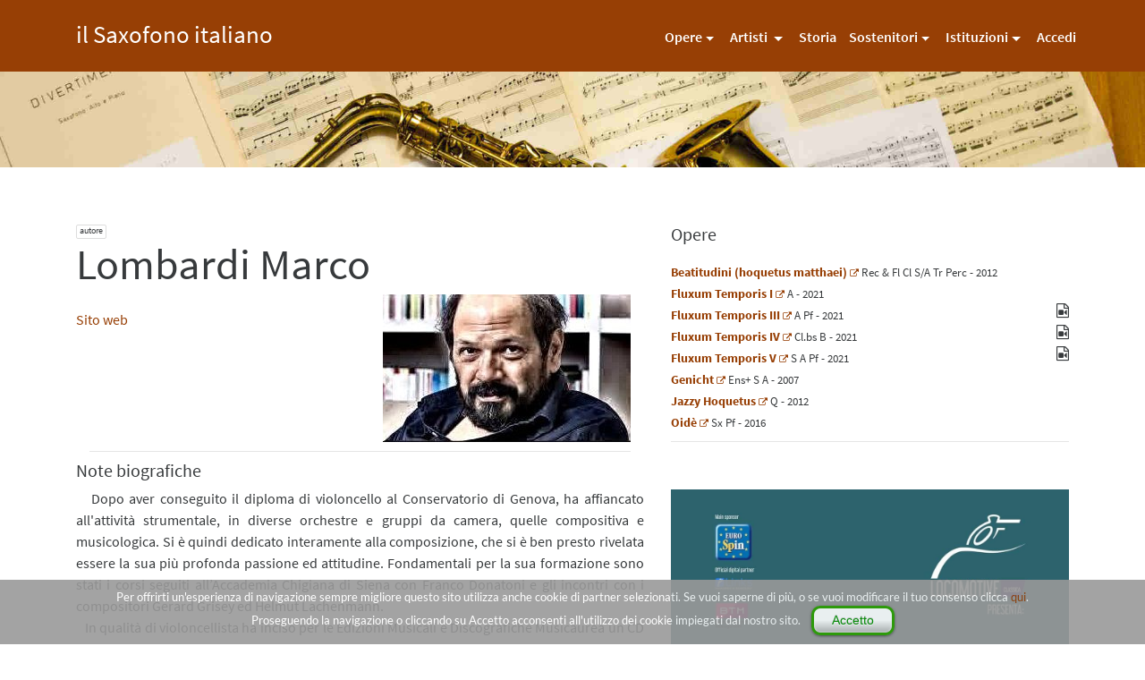

--- FILE ---
content_type: text/html; charset=UTF-8
request_url: https://www.ilsaxofonoitaliano.it/artisti/lombardi--marco/
body_size: 45401
content:
<html lang="it-IT">



<head>
        <meta name="keywords" content="sax, saxofono, sassofono">
        <meta name="description" content="Artisti - Lombardi Marco |  Enciclopedia del Saxofono Italiano - SaxIt">
		<meta name="robots" content="noodp, noydr, index, follow">
		<meta http-equiv="Cache-Control" content="no-cache, no-store, must-revalidate" />
		<meta http-equiv="Pragma" content="no-cache" />
		<meta http-equiv="Expires" content="0" />
        <title>Artisti - Lombardi Marco | Il Saxofono Italiano</title>
        <meta charset="utf-8">
        <meta name="viewport" content="width=device-width, user-scalable=no, initial-scale=1.0, minimum-scale=1.0, maximum-scale=1.0">
        <link href="/immagini/favicon/favicon_25.png" type="image/x-icon" rel="shortcut icon"/> 
		<link href="/immagini/favicon/favicon_25.png" type="image/x-icon" rel="icon"/>

		<link rel="apple-touch-icon-precomposed" sizes="512x512" href="/immagini/favicon/favicon_512v.png">
		<link rel="apple-touch-icon-precomposed" sizes="256x256" href="/immagini/favicon/favicon_256v.png">
		<link rel="apple-touch-icon-precomposed" sizes="144x144" href="/immagini/favicon/favicon_144v.png">
		<link rel="apple-touch-icon-precomposed" sizes="114x114" href="/immagini/favicon/favicon_114v.png">
		<link rel="apple-touch-icon-precomposed" sizes="72x72" href="/immagini/favicon/favicon_72v.png">
		<link rel="apple-touch-icon-precomposed" sizes="57x57" href="/immagini/favicon/favicon_57v.png">
 		<link rel="apple-touch-icon-precomposed" sizes="25x25" href="/immagini/favicon/favicon_25.png">

		<meta property="og:locale" content="it_IT"/>
		<meta property="og:type" content="encyclopedia"/>
		<meta property="og:title" content="Artisti - Lombardi Marco |  Il saxofono Italiano"/>
		<meta property="og:description" content="Artisti - Lombardi Marco |  Il saxofono italiano"/>
		<meta property="og:url" content="https://www.ilsaxofonoitaliano.it/"/>
		<meta property="og:site_name" content="Artisti - Lombardi Marco |  Il saxofono italiano"/>
		<!--meta property="fb:app_id" content="736220366484476"/-->
		<meta property="og:image" content="https://www.ilsaxofonoitaliano.it/immagini/saxit.jpg"/>
		<meta property="og:image:width" content="1280"/>
		<meta property="og:image:height" content="1280"/>
        <link href="https://www.ilsaxofonoitaliano.it/bootstrap/css/bootstrap.min.css" rel="stylesheet" type="text/css"> 
        <!--link href="cdnjs.cloudflare.com/ajax/libs/font-awesome/4.3.0/css/font-awesome.min.css" rel="stylesheet" type="text/css"-->
		<link href="https://www.ilsaxofonoitaliano.it/css/font-awesome-4.6.3/css/font-awesome.min.css" rel="stylesheet" type="text/css">
        <link rel="stylesheet" href="https://www.ilsaxofonoitaliano.it/css/saxit.css" type="text/css">
        <link rel="stylesheet" href="https://www.ilsaxofonoitaliano.it/css/saxofono.css" type="text/css">
        <link href="https://www.ilsaxofonoitaliano.it/css/plugins.css" rel="stylesheet" type="text/css">
		<link rel="stylesheet" href="https://www.ilsaxofonoitaliano.it/js/jquery-ui-1.11.4/themes/smoothness/jquery-ui.css" type="text/css">

		<!--Dialog-->
		<!--link rel="stylesheet" href="//code.jquery.com/ui/1.13.2/themes/base/jquery-ui.css"-->
  		<link rel="stylesheet" href="/resources/demos/style.css">

		<script src="https://www.ilsaxofonoitaliano.it/js/jquery-ui-1.11.4/external/jquery/jquery.min.js" type="text/javascript"></script>
		<script src="https://www.ilsaxofonoitaliano.it/js/jquery-ui-1.11.4/jquery-ui.min.js" type="text/javascript"></script>
		<script src="https://www.ilsaxofonoitaliano.it/js/jquery_cookie/jquery.cookie.js" type="text/javascript"></script>
		
		<script type="text/javascript" src="https://maps.google.com/maps/api/js?key=AIzaSyDal85Lb30XxqNcszYHcUQW9dgtAdD_SXI"></script>
		<!-- NUOVO AIzaSyDal85Lb30XxqNcszYHcUQW9dgtAdD_SXI VECCHIO  AIzaSyAEUMEawzXNrluxdVcd_JpSousXuhVxFwg-->
		<script type="text/javascript" src="https://www.ilsaxofonoitaliano.it/plugin/gmaps/gmaps.js"></script>

		

		
<script src="https://www.ilsaxofonoitaliano.it/plugin/cookielaw/cookielaw_sax.js" type="text/javascript"></script>
<!-- Google tag (gtag.js) -->
<script async src="https://www.googletagmanager.com/gtag/js?id=G-GG4J7F7QSW"></script>
<script>
  window.dataLayer = window.dataLayer || [];
  function gtag(){dataLayer.push(arguments);}
  gtag('js', new Date());

  gtag('config', 'G-GG4J7F7QSW');
</script>


<script type="text/javascript">
    $(document).ready(function(){
      GMaps.geolocate({
        success: function(position){ //quello che fa se l'utente autorizza la geolocalizzaizone
			var geocoder = new google.maps.Geocoder();
			var location = new google.maps.LatLng(position.coords.latitude,position.coords.longitude);
			geocoder.geocode({ 'latLng': location  }, function(results, status) {
			    if (status == google.maps.GeocoderStatus.OK && getCookie("position")==null) {
			    	if( /Android|webOS|iPhone|iPad|iPod|BlackBerry|IEMobile|Opera Mini/i.test(navigator.userAgent) ) {
			    		setPosition(results[0].address_components[4].long_name);
						}
						else{
							setPosition(results[0].address_components[5].long_name);
						}
						window.location.reload()
			    	//console.log(results);
			    	
			    }
			});
        },
        error: function(error){ //quello che fa se l'utente non autorizza la localizzazione
        	if(getCookie("position")==null){
        			alert("Per un'esperienza migliore ti consigliamo di abilitare il gps del dispositivo");
        	}
        	setCookie('position', '', '-1' , '/');
	    },
        not_supported: function(){
          alert("Il tuo browser non supporta la geolocalizzazione");
        },
        always: function(){
        	console.log(getCookie("position"));
        		//location.reload(true);
			         
          }
      });
    });

  </script>
 
 
 
  <script>

		function setPosition(Pvalue) {
			var d = new Date();
			d.setTime(d.getTime() + (365*24*60*60*1000));
			var expires = "expires="+ d.toUTCString();
			document.cookie ="position=" + Pvalue + "; " + expires + "; " + "path=/";
		}
		
		//function checkPosition() {
		//	var username=getCookie("");
		//	if (username!="") {
		//		//$('#star').removeClass('fa-star-o');
		//		//$('#star').addClass('fa-star');
		//	} 
		//}

		//checkPosition(); 

		//function getPosition() {
		//	var name = "position=";
		//	var ca = document.cookie.split(';');
		//	for(var i = 0; i <ca.length; i++) {
		//		var c = ca[i];
		//		while (c.charAt(0)==' ') {
		//			c = c.substring(1);
		//		}
		//		if (c.indexOf(name) == 0) {
		//			//alert(c.substring(name.length,c.length));
		//			//return c.substring(name.length,c.length);
		//		}
		//	}
		//	return "";
		//}
 
	 	//getPosition(position);

	//$(function() { //RIMUOVE LA CLASSE DESIDEARATA QUANDO VIENE FATTO IL CLICK
	//  $('#star').click(function() {
	//	var wasPlay = $(this).hasClass('fa-star-o');
	//	$(this).removeClass('fa-star-o fa-star');
	//	var klass = wasPlay ? 'fa-star' : 'fa-star-o';
	//	$(this).addClass(klass);
	//	if(klass=='fa-star') { 
	//	//displayMessage("Opera aggiunta ai preferiti."); 
	//	setCookie('', 'set', '365' , '/'); } else{ 
	//	//displayMessage("Opera eliminata dai preferiti."); 
	//	setCookie('', '', '-1' , '/');	}  
	//  });
	//});
</script>



	<script type="text/javascript">

	//ajax
	var xmlhttp;
	var url="https://www.ilsaxofonoitaliano.it/inc/ajax.php";		

	function send(){
		
		xmlhttp=GetXmlHttpObject();
		if (xmlhttp==null){
			alert ("Browser does not support HTTP Request");
			return;
		}
		var del_elem = ['<','>']
		var c1 = $('#commento').val().replace(del_elem, '');		
		var v1 = $('#verify_contact').val();
		var no1 = $('#nome').val();
		var co1 = $('#cognome').val();
		var e1 = $('#email').val(); 
		document.getElementById('contactform').reset();
		

		var params = "?e2="+e1+"&c2="+c1+"&v2="+v1+"&no2="+no1+"&co2="+co1;
		
		
		xmlhttp.onreadystatechange= function () {
			if (xmlhttp.readyState==4){
				document.getElementById('risultatocontact').innerHTML=xmlhttp.responseText;
			}
		 }
		xmlhttp.open("GET",url+params,true);
		xmlhttp.send(null);	
	}


	function GetXmlHttpObject(){
		if (window.XMLHttpRequest){
		// code for IE7+, Firefox, Chrome, Opera, Safari
		return new XMLHttpRequest();
		}
		if (window.ActiveXObject){
		// code for IE6, IE5
		return new ActiveXObject("Microsoft.XMLHTTP");
		}
		return null;
	}
	
	</script>

<script type="text/javascript">
function validateEmail(email) {
  var re = /^(([^<>()[\]\\.,;:\s@\"]+(\.[^<>()[\]\\.,;:\s@\"]+)*)|(\".+\"))@((\[[0-9]{1,3}\.[0-9]{1,3}\.[0-9]{1,3}\.[0-9]{1,3}\])|(([a-zA-Z\-0-9]+\.)+[a-zA-Z]{2,}))$/;
  return re.test(email);
}

function go(value){
		$("#demo").css('display', 'none');
		if(value=='login-form'){
		$("#campo-obbligatorio-recover,#campo-obbligatorio").html("");
		$("#login-form").css('display', 'block');
		$("#register-form,#forgot-password-form").css('display', 'none');
		$("#login-form-link").addClass("active");
		$("#register-form-link").removeClass("active");
	}else if(value=='register-form'){
		$("#campo-obbligatorio-recover,#campo-obbligatorio").html("");
		$("#register-form").css('display', 'block');
		$("#login-form,#forgot-password-form").css('display', 'none');
		$("#register-form-link").addClass("active");
		$("#login-form-link").removeClass("active");
	}
	else if(value=='forgot-password-form'){
		$("#forgot-password-form").css('display', 'block');
		$("#login-form,#register-form").css('display', 'none');
		$("#login-form-link,#register-form-link").removeClass("active");
	}else if(value=='register-submit'){

		if( $("#cognome").val()=="" || $("#nome").val()=="" || $("#email").val()=="" || $("#password-reg").val()=="" || $("#confirm-password").val()==""){
			//aggiungere allert campo richiesto
			$("#campo-obbligatorio").html("E' necessario compilare tutti i campi!");
		}
		else if(!validateEmail($("#email").val())) {
            $("#campo-obbligatorio").html("L'indirizzo mail non è conforme!");
        }
		else if($('#comune').val()=='0') {
            $("#campo-obbligatorio").html("E' necessario selezionare una città!");
        }
		else if($("#password-reg").val()!=$("#confirm-password").val()){
			$("#campo-obbligatorio").html("La password non coincide con la password di conferma!");
		}
		else if($("#password-reg").val().length <="5"){
			$("#campo-obbligatorio").html("La password deve avere almeno sei caratteri e numeri!");
		}
		else
		{
			$("#demo").css('display', 'block');
			$("#login-form").css('display', 'none');
			//registrazione utente
			$.ajax({
				type: "POST",
				url: "../registration.php",
				data: "nome=" + $("#nome").val() + "&cognome=" + $("#cognome").val() + "&comune=" + $("#comune").val() + "&email=" + $("#email").val() + "&password-reg=" + $("#password-reg").val() + "&confirm-password=" + $("#confirm-password").val() + "&register-submit=" + $("#register-submit").val() ,
				dataType: "html",
				success: function(msg)
				{
					$("#risultato").html(msg);
				},
				error: function()
				{
					alert("Chiamata fallita, si prega di riprovare...");
				}
			})
			$("#nome,#cognome,#email,#password-reg,#confirm-password").val('');
			$("#comune").val('0');
			$("#campo-obbligatorio").html("");
		}
	}
	else if(value=='reset-password'){
		
		if( $("#email-recover").val()==""){
			//aggiungere allert campo richiesto
			$("#campo-obbligatorio-recover").html("Compilare il form in tutti i campi");
		}
		else
		{
		$("#demo").css('display', 'block');
		$("#login-form,#register-form,#forgot-password-form").css('display', 'none');
		//recupero password
				$.ajax({
				type: "POST",
				url: "registration.php",
				data: "email-recover=" + $("#email-recover").val() + "&reset-password=" + $("#reset-password").val() ,
				dataType: "html",
				success: function(msg)
				{
					$("#risultato").html(msg);
				},
				error: function()
				{
					alert("Chiamata fallita, si prega di riprovare...");
				}
			})
			$("#email-recover").val('');
			$("#campo-obbligatorio-recover").html("");
		}
	}
}
</script>



	<script type="text/javascript">
	$(document).ready(function(){

		//Check to see if the window is top if not then display button
		$(window).scroll(function(){	
				$('.scrollToTop').fadeIn();
		});

		//Click event to scroll to top
		$('.scrollToTop').click(function(){
			$('html, body').animate({scrollTop : 0},800);
			return false;
		});
	});


	</script>
	
		<script type="text/javascript" src="https://www.ilsaxofonoitaliano.it/plugin/soundmanager2/script/soundmanager2.js"></script>
		<script type="text/javascript" src="https://www.ilsaxofonoitaliano.it/plugin/soundmanager2/demo/bar-ui/script/bar-ui.js"></script>
		<link rel="stylesheet" href="https://www.ilsaxofonoitaliano.it/plugin/soundmanager2/demo/bar-ui/css/bar-ui.css"  type="text/css" />
		<script type="text/javascript" src="https://www.ilsaxofonoitaliano.it/plugin/soundmanager2/demo/bar-ui/script/demo.js"></script>
		<!--link rel="stylesheet" href="https://www.ilsaxofonoitaliano.it/plugin/soundmanager2/demo/bar-ui/css/demo.css" /-->

    </head><body>

		<header id="header-2" class="soft-scroll header-2">
            
            <nav class="main-nav navbar navbar-default navbar-fixed-top">

                <div class="container">
                    <!-- Brand and toggle get grouped for better mobile display -->
                    <div class="navbar-header">
                        <button type="button" class="navbar-toggle collapsed" data-toggle="collapse" data-target="#navbar-collapse">
                            <span class="sr-only">Toggle navigation</span>
                            <span class="icon-bar"></span>
                            <span class="icon-bar"></span>
                            <span class="icon-bar"></span>
                        </button>
                        <a href="https://www.ilsaxofonoitaliano.it/" class="navbar-brand">il Saxofono italiano</a>
                        <!--- logo con immagine - 
 <a href="#">
                            <img src="images/brand/pgblocks-logo-nostrap.png" class="brand-img img-responsive">
                        </a>
-->                         
                    </div>
                    <!-- Collect the nav links, forms, and other content for toggling -->
					
                    <div class="collapse navbar-collapse" id="navbar-collapse">
                        <ul class="nav navbar-nav navbar-right">
                            <li class="nav-item dropdown">
                                <a class="dropdown-toggle" data-toggle="dropdown" data-hover="dropdown" data-delay="0" data-close-others="false" >Opere</a>
								<ul class="dropdown-menu">
									<li>
                                        <a href="https://www.ilsaxofonoitaliano.it/opere/cerca/" class="nav-item " >Cerca</a>
                                    </li>
                                    <!--li>
                                        <a href="https://www.ilsaxofonoitaliano.it/opere/list/">Lista</a>
                                    </li-->
                                                                    </ul> 
                            </li>
							                          
							<li class="nav-item dropdown">
                                <a class="dropdown-toggle" data-toggle="dropdown" data-hover="dropdown" data-delay="0" data-close-others="false" >Artisti </a>
                                <ul class="dropdown-menu">
                                    <li >
                                        <a href="https://www.ilsaxofonoitaliano.it/artisti/autori/">Autori</a>
                                    </li>
									<li>
                                        <a href="https://www.ilsaxofonoitaliano.it/artisti/didatti/">Didatti</a>
                                    </li>
                                    <li>
                                        <a href="https://www.ilsaxofonoitaliano.it/artisti/interpreti/">Interpreti</a>
                                    </li>                                    
                                    <li>
                                        <a href="https://www.ilsaxofonoitaliano.it/artisti/gruppi-musicali/">Gruppi</a>
                                    </li>
                                </ul>                                 
                            </li>
							 
							<li class="nav-item ">
                                <a href="https://www.ilsaxofonoitaliano.it/storia/">Storia</a>
                            </li>
							<li class="nav-item dropdown">
                                <a class="dropdown-toggle" data-toggle="dropdown" data-hover="dropdown" data-delay="0" data-close-others="false" >Sostenitori</a>
                                <ul class="dropdown-menu">
									<li class="nav-item dropdown">
										<a href="https://www.ilsaxofonoitaliano.it/riparatori/">Riparatori</a>
									</li>
									<li class="nav-item dropdown">
										<a href="https://www.ilsaxofonoitaliano.it/negozianti/">Negozianti</a>
									</li>
									<li class="nav-item dropdown">
										<a href="https://www.ilsaxofonoitaliano.it/case-costruttrici/">Case costruttrici</a>
									</li>
								</ul>
							</li>
                            <!-- li class="nav-item dropdown">
                                <a class="dropdown-toggle" data-toggle="dropdown" data-hover="dropdown" data-delay="0" data-close-others="false">Concorsi</a>
                                <ul class="dropdown-menu">
                                	<li class="nav-item dropdown">
                                		<a class="dropdown-toggle" data-toggle="dropdown" data-hover="dropdown" data-delay="0" data-close-others="false">Festival del mediterraneo</a>
                                		<ul class="dropdown-menu">
                                		<li><a href="https://www.ilsaxofonoitaliano.it/contatti/">Partecipanti</a></li>
	                                    <li ><a href="https://www.ilsaxofonoitaliano.it/iscriviti/">Iscriviti</a></li>
										<li><a href="https://www.ilsaxofonoitaliano.it/associazione/">Produzioni</a></li>
                                		</ul>
                                	</li>
                                </ul>
                            </li-->
                            <li class="nav-item dropdown">
                                <a class="dropdown-toggle" data-toggle="dropdown" data-hover="dropdown" data-delay="0" data-close-others="false">Istituzioni</a>
                                <ul class="dropdown-menu">
                                    <li class="nav-item dropdown">
                                        <a href="https://www.ilsaxofonoitaliano.it/conservatori/">Conservatori</a>
                                    </li>
                                    <li class="nav-item dropdown">
                                        <a class="dropdown-toggle" data-toggle="dropdown" data-hover="dropdown" data-delay="0" data-close-others="false">Associazione</a>
                                        <ul class="dropdown-menu">
                                            <li ><a href="https://www.ilsaxofonoitaliano.it/iscriviti/">Iscriviti</a></li>
                                            <li><a href="https://www.ilsaxofonoitaliano.it/statuto/">Statuto</a></li>
                                            <li><a href="https://www.ilsaxofonoitaliano.it/contatti/">Contatti</a></li>                                    
                                            <li><a href="https://www.ilsaxofonoitaliano.it/partner/">Partner</a></li>
                                        </ul>
                                    </li>                                
                                </ul>  
                            </li>
														<li class="nav-item">
                            <a href="https://www.ilsaxofonoitaliano.it/login.php">Accedi</a>
							</li>
							                        </ul>
                    </div>
					
                    <!-- /.navbar-collapse -->
                </div>
                <!-- /.container-fluid -->

            </nav>
                    </header>

<img src="https://www.ilsaxofonoitaliano.it/immagini/saxit-header.jpg" class="img-fluid img-head" />
        <div class="p-y-1 section">
            <div class="container">
                <div class="row">
								
				
                    <div class="col-md-7">
                        <div class="row">
                            <div class="col-md-12">
                            							<script>
							//titoli
							$(document).ready(function(){
								$("#editlive").click(function(){
									$("#contentlive").html("<textarea id='mce' style='width: 100%; height:auto'>"+$("#contentlive").html()+"</textarea>");
									$('#savelive').css('display', 'block');
									$('#editlive').css('display', 'none');
									tinymce.init({
										selector: "textarea",
										language: 'it',
										setup: function (editor) {
											editor.on('change', function () {
												editor.save();
											});
										}			
									});
								});
								
								$("#savelive").click(function(){
									$("#contentlive").html(tinymce.get("mce").getContent());
									$('#savelive').css('display', 'none');
									$('#editlive').css('display', 'block');
									$.ajax({
									type: "POST",
									url: "../../inc/ajax.php",
									data:'savelive='+$('#savelive').val()+'&content='+$("#contentlive").html().replace('&',';amp;')+'&w='+$('#w').val()+'&d=lombardi--marco&c=biografia',
									success: function(data){
										$("#contentlive").html(tinymce.get("mce").getContent());
										//$("#error").html(data);
									}
									});	
								});
							});
							</script>
														<script>
							//titoli
							$(document).ready(function(){
								$("#editlive2").click(function(){
									$("#contentlive2").html("<textarea id='mce2' style='width: 100%; height:auto'>"+$("#contentlive2").html()+"</textarea>");
									$('#savelive2').css('display', 'block');
									$('#editlive2').css('display', 'none');
									tinymce.init({
										selector: "textarea",
										language: 'it',
										setup: function (editor) {
											editor.on('change', function () {
												editor.save();
											});
										}			
									});
								});
								
								$("#savelive2").click(function(){
									$("#contentlive2").html(tinymce.get("mce2").getContent());
									$('#savelive2').css('display', 'none');
									$('#editlive2').css('display', 'block');
									$.ajax({
									type: "POST",
									url: "../../inc/ajax.php",
									data:'savelive='+$('#savelive2').val()+'&content='+$("#contentlive2").html().replace('&',';amp;')+'&w='+$('#w2').val()+'&d=lombardi--marco&c=commento',
									success: function(data){
										$("#contentlive2").html(tinymce.get("mce2").getContent());
									}
									});	
								});
							});
							</script>
							<span id="tag">autore</span><h1>Lombardi Marco<br>
                </h1>
                <div class="col-md-12">
                  <div class="row">
                    <div class="col-md-12">
                      <div class="row">
                        <div class="col-md-6">
							<div class="row">
							  <ol class="list-unstyled">
								
								
								
							  </ol>
						  <p style="text-align: left;"><!--b>Contatti:</b><br /--> <a href="https://marcolombardi.eu/" target="_blank" >Sito web</a><br /></p></div></div>
                        <div class="col-md-6"><div class="col-md-12" id="fotoautore">
                            <img src="https://cloudbirds.abakon.it/panel/members/inc/saxofono/upload/foto/Lombardi_Marco_R.jpg" class="img-responsive">
							
							<div class="fascia-wrapper-nera">
							<div class="fascia-nera">
							</div>
							</div>
							
                          </div>
                          <!--div style="float:right"></div--></div>
                      </div>
                      <hr><div class="row">
                        <div class="col-md-12">
                          <div class="row">
                            <h4>Note biografiche</h4>
                            <p><div id="contentlive"><div>
<p>&nbsp; &nbsp;Dopo aver conseguito il diploma di violoncello al Conservatorio di Genova, ha affiancato all'attivit&agrave; strumentale, in diverse orchestre e gruppi da camera, quelle compositiva e musicologica. Si &egrave; quindi dedicato interamente alla composizione, che si &egrave; ben presto rivelata essere la sua pi&ugrave; profonda passione ed attitudine. Fondamentali per la sua formazione sono stati i corsi seguiti all&rsquo;Accademia Chigiana di Siena con Franco Donatoni e gli incontri con i compositori Gerard Grisey ed Helmut Lachenmann.</p>
</div>
<p>&nbsp; &nbsp;In qualit&agrave; di violoncellista ha inciso per le Edizioni Musicali e Discografiche Musicaurea un CD contenente quattordici brani per violoncello solo di autori italiani della seconda met&agrave; del XVII secolo (G.B. Degli Antonii, D. Galli e D. Gabrielli). E' autore di versioni per violoncello solo di&nbsp;<em>Variations I-III&nbsp;</em>di John Cage e protagonista di&nbsp;<em>Delle Acque&nbsp;</em>una serie di performance con il violoncello solo unite a spettacoli di danza contemporanea nonch&eacute; della prima esecuzione integrale dell'&nbsp;<em>Arte della Fuga&nbsp;</em>di J. S. Bach nella versione da lui stesso elaborata per violino, violoncello e pianoforte. Suona uno strumento "A. Ciciliati" del 1989.</p>
<p>&nbsp; &nbsp;La sua musica &egrave; eseguita in Italia e all'estero (Seul, New York, Germania, Pechino, Olanda, Praga, Zagabria, Sydney, Belgrado, Philadelphia, Washington, Chicago, Boston) da ensemble prestigiosi quali Penderecki String Quartet, Ensemble Orchestrale Contemporaine de Lyon, New York Miniaturist Ensemble, Brahms Prague Trio, Cantus Ansambl.</p>
<p>&nbsp; &nbsp;Pregevoli alcuni premi e menzioni ottenute <a title="" name="_ftnref1" href="file:///C:/Users/Fabio/Desktop/www.ilsaxofonoitaliano.it%202022.03.11+%20ALTRO.22/IL%20SAX%20IT%2000%20nuovi%20arrivi%202022.04.10.docx#_ftn1">[1]</a>.</p>
<p>&nbsp; &nbsp;Le sue composizioni sono pubblicate da Pizzicato Verlag Helvetia e Sconfinarte Edizioni Musicali.</p>
<p>&nbsp; &nbsp;Aspetto fondamentale della sua personalit&agrave; artistica e culturale &egrave; costituito dalla tendenza alla riflessione critica, in particolare sulla musica del XX e XXI secolo, che si &egrave; concretizzata nella partecipazione a convegni e conferenze in Italia e all'estero all'estero (<em>Societ&agrave; Italiana di Musicologia&nbsp;</em>,&nbsp;<em>Royal Northern College of Music di Manchester</em>,&nbsp;<em>Societ&agrave; Italiana per l'Educazione Musicale</em>,&nbsp;<em>Universit&agrave; di Lecce, Conservatorio di Pesaro</em>) e pubblicando saggi e articoli su diverse riviste musicologiche (<em>MusicaRicerca</em>,&nbsp;<em>Il Monocordo</em>,&nbsp;<em>Hortus Musicus</em>,&nbsp;<em>Musicaaa!</em>,&nbsp;<em>Quadrivium</em>). E' autore del libro&nbsp;<em>La letteratura per violoncello solo in Italia (dall'inizio del '900 ad oggi)</em>. E' autore, inoltre, di una programma in cinque puntate andato in onda su Rai RadioTre intitolato <em>Dal Novecento al Medioevo</em>. <em>Percorsi a ritroso della musica del nostro secolo</em>. Nel febbraio 2009 ha tenuto un seminario di composizione presso l'Accademy of Performing Arts di Praga.</p>
<p>&nbsp; &nbsp;&Egrave; stato membro di giuria in concorsi ed ha insegnato Storia della Musica presso il Conservatorio di Benevento, violoncello, solfeggio e teoria musicale all'Accademia Musicale di Savona. Attualmente insegna nei corsi certificati dal Conservatorio &ldquo;A. Vivaldi&rdquo; di Alessandria.</p>
<p>&nbsp; &nbsp;&Egrave; stato il Direttore Artistico del Festival Autunno Musicale di Quiliano ed &egrave; il fondatore e Presidente di Ensemble Nuove Musiche.</p>
<div><hr align="left" size="1" width="33%" />
<div id="ftn1">
<p><span style="font-size: small;"><a title="" name="_ftn1" href="file:///C:/Users/Fabio/Desktop/www.ilsaxofonoitaliano.it%202022.03.11+%20ALTRO.22/IL%20SAX%20IT%2000%20nuovi%20arrivi%202022.04.10.docx#_ftnref1">[1]</a> nel 1991 il secondo premio (1&deg; non assegnato) alla XVIII edizione del Concorso Internazionale di Composizione "Guido d'Arezzo" con il brano <em>C&rsquo;&egrave; come un dolore&hellip;</em> per 16 voci femminili a cappella su testo di Amelia Rosselli; nel 1998 la menzione di merito al Concorso di Composizione "A. di Martino" di Napoli con il brano <em>Vuoto per 6 esecutori</em> (fl., cl., vibr., p.forte, vl., vcl.); nel 2006 una menzione speciale al Concorso di Composizione &ldquo;A. Manoni&rdquo; di Senigallia con <em>Mihrab</em> per viola posizionata sulle gambe e due archetti con la motivazione &ldquo;<em>per l&rsquo;originalit&agrave; con cui &egrave; trattato lo strumento e per la concezione sperimentale dell&rsquo;esito sonoro e della notazione espressa in partitura&rdquo;</em>; nello stesso anno &egrave; risultato finalista al IV International Competition for Composers di Seul con <em>Il mattino ha l&rsquo;oro in bocca</em> (in memoriam Stanley Kubrick) per 4 esecutori (cl., tbn., vcl., pf.); nel 2007 <em>Genicht</em> per 15 strumentsti &egrave; stato selezionato dal Direttivo della SIMC (Societ&agrave; Italiana di Musica Contemporanea) per partecipare al Festival World Music Days organizzato dalla ISCM (International Society of Contemporary Music) a Vilnius in Lituania.</span></p>
<p>&nbsp;</p>
</div>
</div></div>
								<!--div id="error"></div-->
							</p><hr>
                          </div>
                        </div>
                      </div>
                      <div class="row">
                        <div class="col-md-12">
                          <div class="row">
                          <h4>Altre note</h4>
                          <p><div id="contentlive2"><p>Dopo una fase iniziale orientata verso gli sviluppi della micropolifonia ligetiana (<em>Agr&eacute;gations&nbsp;</em>per orchestra, 1993) si &egrave; rivolto ad una indagine delle possibilit&agrave; di multistraficazione di eventi sonori senza dimenticare un certo gusto per l'invenzione strumentale (<em>Kammerspiel&nbsp;</em>per 13 esecutori, 1999). A partire dal II&deg; Quartetto per archi&nbsp;<em>Scena con figure&nbsp;</em>,&nbsp;<em>Hop fixe&nbsp;</em>letture da Beckett per due voci recitanti e un clarinettista,&nbsp;<em>Mihrab&nbsp;</em>per viola sola ha operato una svolta radicale in favore di una marcata destrutturazione del rapporto strumento/strumentista nonch&eacute; di una crescente attenzione alle problematiche compositive e filosofiche del silenzio.</p>
<p>●</p>
<p>Il linguaggio compositivo di Marco Lombardi muove dalle conquiste del pensiero post seriale (Donatoni, Carter, Ferneyhough, Lachenmann) traendo ulteriore linfa e respiro da un confronto costante e talora spregiudicato con la tradizione occidentale.</p>
<p>La domanda ineludibile sulla necessit&agrave; e il senso del comporre musica &egrave; al centro di una ipertestualit&agrave; onnivora nella quale la musica, per cos&igrave; dire, sembra divorare se stessa. Spogliata delle caratteristiche utilitaristiche o religiose che hanno caratterizzato la produzione del suono nel corso dei secoli, essa vive in un presente autoreferenziale il cui orizzonte &egrave; affollato da mille presenze.</p>
<p>Da tale finestra Marco Lombardi lascia entrare gli spunti e l&rsquo;ispirazioni privilegiate per la propria creativit&agrave;. Le sue opere sono il frutto di una complessa elaborazione, fra casualit&agrave; e rigida progettazione, incrostate di suoni che affondano le radici in un substrato denso di suoni memorizzati e interiorizzati in un continuo gioco di rimandi tra passato e presente. https://marcolombardi.eu/ 04/2022</p></div></p><hr>
                          </div>
							
                        </div>
                      </div></div>
                  </div>
                </div>                            							</div>
							<script>
							function confirm(){
								checkGranted=[];
								checkDenied=[];
								if ($("#trattamento_dati_personali").is(":checked")){
									$("input:checkbox").each(function(){
										var $this = $(this);
										if($this.is(":checked")){
											checkGranted.push($this.attr("id"));
										}else{
											checkDenied.push($this.attr("id"));
										}
									});
									
									$.ajax({
									type: "POST",
									url: "../../inc/ajax.php",
									data:'granted='+checkGranted+'&denied='+checkDenied+'&artistsend=ok&aid=lombardi--marco&m=&c=&comment='+$("#consenso_commento").val(),
									success: function(data){
										$("#result").html(data);
									}
									});	
									
									window.setTimeout(function(){

										// Move to a new location or you can do something else
										window.location.href = "https://www.ilsaxofonoitaliano.it/artisti/lombardi--marco/"

									}, 3000);
									
									//window.setTimeout(window.location.href = "https://www.ilsaxofonoitaliano.it/artisti/lombardi--marco/",5000);
									//alert("GRANTED: " + checkGranted);
									//alert("DENIED: " + checkDenied);
								}else{
									alert("Attezione per procedere è necessario accettare il consenso al trattamento dei dati personali e della diffusione dei contenuti");
								}
							}
							</script>
							<div id="result"></div>
							<!--div class="col-md-12">
							<img src="/saxofono/upload/dati/2017/09/partner1.png"  style="width: 100%; padding: 15px 0 15px 0; " alt="Diventa sponsor" />
							</div-->
                        </div>
                    </div>
                    <div class="col-md-5">
					 <div class="row">
							<div class="container-fluid"><h4>Opere</h4></div><div class="container-fluid"><div style="float: left; width:87%"> <b style="font-size: 14px;"><a href="https://www.ilsaxofonoitaliano.it/opere/beatitudini-hoquetus-matthaei-/" title="Beatitudini (hoquetus matthaei)">Beatitudini (hoquetus matthaei)</a> <a href="https://www.ilsaxofonoitaliano.it/opere/beatitudini-hoquetus-matthaei-/" target="_blank" title="Beatitudini (hoquetus matthaei)"><i class="fa fa-external-link" aria-hidden="true"></i></a></b> <font style="font-size: 13px;"><font data-toggle="tooltip"  title="Voce Recitante" >Rec</font>  &  <font data-toggle="tooltip"  title="Flauto" >Fl</font> <font data-toggle="tooltip"  title="Clarinetto" >Cl</font> <font data-toggle="tooltip"  title="Saxofono Soprano e Contralto (1 esec.)" >S/A</font> <font data-toggle="tooltip"  title="Tromba" >Tr</font> <font data-toggle="tooltip"  title="Percussioni" >Perc</font>  - 2012</font></div>
			 <div style="float: right;"></div><br><div style="float: left; width:87%"> <b style="font-size: 14px;"><a href="https://www.ilsaxofonoitaliano.it/opere/fluxum-temporis-i-/" title="Fluxum Temporis I">Fluxum Temporis I</a> <a href="https://www.ilsaxofonoitaliano.it/opere/fluxum-temporis-i-/" target="_blank" title="Fluxum Temporis I"><i class="fa fa-external-link" aria-hidden="true"></i></a></b> <font style="font-size: 13px;"> <font data-toggle="tooltip"  title="Saxofono Contralto" >A</font>  - 2021</font></div>
			 <div style="float: right;"></div><br><div style="float: left; width:87%"> <b style="font-size: 14px;"><a href="https://www.ilsaxofonoitaliano.it/opere/fluxum-temporis-iii/" title="Fluxum Temporis III">Fluxum Temporis III</a> <a href="https://www.ilsaxofonoitaliano.it/opere/fluxum-temporis-iii/" target="_blank" title="Fluxum Temporis III"><i class="fa fa-external-link" aria-hidden="true"></i></a></b> <font style="font-size: 13px;"> <font data-toggle="tooltip"  title="Saxofono Contralto" >A</font> <font data-toggle="tooltip"  title="Pianoforte" >Pf</font>  - 2021</font></div>
			 <div style="float: right;"> <i class="fa fa-file-video-o" aria-hidden="true" data-toggle="tooltip"  title="video"></i> </div><br><div style="float: left; width:87%"> <b style="font-size: 14px;"><a href="https://www.ilsaxofonoitaliano.it/opere/fluxum-temporis-iv/" title="Fluxum Temporis IV">Fluxum Temporis IV</a> <a href="https://www.ilsaxofonoitaliano.it/opere/fluxum-temporis-iv/" target="_blank" title="Fluxum Temporis IV"><i class="fa fa-external-link" aria-hidden="true"></i></a></b> <font style="font-size: 13px;"> <font data-toggle="tooltip"  title="Clarinetto basso" >Cl.bs</font> <font data-toggle="tooltip"  title="Saxofono Baritono" >B</font>  - 2021</font></div>
			 <div style="float: right;"> <i class="fa fa-file-video-o" aria-hidden="true" data-toggle="tooltip"  title="video"></i> </div><br><div style="float: left; width:87%"> <b style="font-size: 14px;"><a href="https://www.ilsaxofonoitaliano.it/opere/fluxum-temporis-v/" title="Fluxum Temporis V">Fluxum Temporis V</a> <a href="https://www.ilsaxofonoitaliano.it/opere/fluxum-temporis-v/" target="_blank" title="Fluxum Temporis V"><i class="fa fa-external-link" aria-hidden="true"></i></a></b> <font style="font-size: 13px;"> <font data-toggle="tooltip"  title="Saxofono Soprano" >S</font> <font data-toggle="tooltip"  title="Saxofono Contralto" >A</font> <font data-toggle="tooltip"  title="Pianoforte" >Pf</font>  - 2021</font></div>
			 <div style="float: right;"> <i class="fa fa-file-video-o" aria-hidden="true" data-toggle="tooltip"  title="video"></i> </div><br><div style="float: left; width:87%"> <b style="font-size: 14px;"><a href="https://www.ilsaxofonoitaliano.it/opere/genicht/" title="Genicht">Genicht</a> <a href="https://www.ilsaxofonoitaliano.it/opere/genicht/" target="_blank" title="Genicht"><i class="fa fa-external-link" aria-hidden="true"></i></a></b> <font style="font-size: 13px;"> <font data-toggle="tooltip"  title="Ensemble con presenza di" >Ens+</font> <font data-toggle="tooltip"  title="Saxofono Soprano" >S</font> <font data-toggle="tooltip"  title="Saxofono Contralto" >A</font>  - 2007</font></div>
			 <div style="float: right;"></div><br><div style="float: left; width:87%"> <b style="font-size: 14px;"><a href="https://www.ilsaxofonoitaliano.it/opere/jazzy-hoquetus/" title="Jazzy Hoquetus">Jazzy Hoquetus</a> <a href="https://www.ilsaxofonoitaliano.it/opere/jazzy-hoquetus/" target="_blank" title="Jazzy Hoquetus"><i class="fa fa-external-link" aria-hidden="true"></i></a></b> <font style="font-size: 13px;"> <font data-toggle="tooltip"  title="Quartetto di Saxofoni" >Q</font>  - 2012</font></div>
			 <div style="float: right;"></div><br><div style="float: left; width:87%"> <b style="font-size: 14px;"><a href="https://www.ilsaxofonoitaliano.it/opere/oide-/" title="Oidè">Oidè</a> <a href="https://www.ilsaxofonoitaliano.it/opere/oide-/" target="_blank" title="Oidè"><i class="fa fa-external-link" aria-hidden="true"></i></a></b> <font style="font-size: 13px;"> <font data-toggle="tooltip"  title="Saxofono non specificato" >Sx</font> <font data-toggle="tooltip"  title="Pianoforte" >Pf</font>  - 2016</font></div>
			 <div style="float: right;"></div><br><hr></div>							<div class="container-fluid">&nbsp;</div>							
															
		<link href="https://vjs.zencdn.net/c/video-js.css" rel="stylesheet">
		<script src="https://vjs.zencdn.net/ie8/1.1.2/videojs-ie8.min.js"></script>	
												<div class="container-fluid text-center">
			<img src="https://www.ilsaxofonoitaliano.it/saxofono/upload/dati/2023/07/2_concorso_locandina.jpg" style="width:100%" alt="Locandina evento Secondo Concorso de il Saxofono Italiano" />
			</div>
			<div class="container-fluid text-center">
			<img src="https://www.ilsaxofonoitaliano.it/saxofono/upload/dati/2023/05/locandina_230527.jpg" style="width:100%" alt="Seminario - Mille modi di dire sax" />
			</div>
			<div class="container-fluid text-center">
			<img src="https://www.ilsaxofonoitaliano.it/saxofono/upload/dati/2022/11/home_slide.jpg" style="width:100%" alt="Secondo concorso del Saxofono Classico" />
			</div>
			<div class="container-fluid text-center">
			<img src="https://www.ilsaxofonoitaliano.it/saxofono/upload/dati/2022/01/22/locandina.jpg" style="width:100%" alt="Il primo concorso del Saxofono Classico" />
			</div>	
			<!--div class="container-fluid text-center">
			<img src="/saxofono/upload/dati/2017/09/partner.png" style="width:60%" alt="Diventa sponsor" /-->
			</div>
			
							<div class="container-fluid">&nbsp;</div>
							<div class="container-fluid">
							<h4>Riparatori della zona: </h4><p>Nella tua zona non abbiamo trovato un riparatore. Per segnalare un riparatore premi <a href="/contatti/">qui</a></p>							</div>
                    </div>
				 </div>
                </div>
            </div>
        </div>
 <div class="p-b-1 section">
<div class="container">

<div class="col-xs-12 p-l-0 p-r-0">
    Rilevamento: Non siamo riusciti a stabilire la tua posizione dal tuo indirizzo  <!--a href="#" onclick="position()" title="Se la tua posizione non è corretta premi qui per aggiornarla"></a-->
</div>
                <div class="row">
                </div>
</div>
</div>
<div class="bg-info p-y-1 section">
            <div class="container">
                <div class="row">                   
                    <div class="col-md-6">
                        <h4>Per informazioni e contatti</h4>
                        <p>Email: info@ilsaxofonoitaliano.it</p>
                        <p><a href="/informativa-privacy/">Informativa Privacy</a> - <a href="/cookie-policy/">Cookie Policy</a></p>
                    </div>
                    <div class="col-md-6 hidden-xs text-right">
					<div style="width: 124px; text-align: -webkit-center; float: left;">
					<!-- a href="#"><i class="fa fa-5x fa-fw fa-barcode text-inverse"></i></a><br />Original web site--></div>
                   
                        <a href="https://www.youtube.com/channel/UCACosPfHjSnCL4LSjtjhiXA" target="_blank"><i class="fa fa-2x fa-fw fa-youtube-square text-inverse"></i></a>
                        <a href="https://www.facebook.com/groups/1462154397423617/" target="_blank"><i class="fa fa-2x fa-fw fa-facebook-square text-inverse"></i></a>
                        <a href="#"  target="_blank"><i class="fa fa-2x fa-fw fa-google-plus-square text-inverse"></i></a>
                    </div>
                    <div class="col-md-12">&nbsp;</div>
                    <div class="col-md-12" style="font-size: 14px;">
                    Nella presente Enciclopedia, realizzata non a scopo di lucro,  l'impianto iconografico é stato arricchito con alcune immagini per le quali l'autore non è riuscito a risalire agli eventuali aventi diritto. Pertanto, ove la pubblicazione a scopo culturale di dette immagini risulti violare i diritti di terze parti, ci rendiamo disponibili alla loro immediata rimozione dal sito.
                    </div>
                </div>
            </div>
        </div>

        <!-- script type="text/javascript" src="http://cdnjs.cloudflare.com/ajax/libs/jquery/2.0.3/jquery.min.js"></script> disabled 03/05 head-->
<!--         <script type="text/javascript" src="https://cdn.rawgit.com/twbs/bootstrap/v4-dev/dist/js/bootstrap.js"></script> --> 
       <!--script type="text/javascript" src="js/jquery.min.js"></script disabled 03/05 head-->       
        
        
        <script>
		$(document).ready(function(){
			$('[data-toggle="tooltip"]').tooltip();   
		});
		</script>
		<script src="https://www.ilsaxofonoitaliano.it/plugin/tinymce/tinymce.min.js"></script>
		<script>
		tinymce.init({
            mode : "exact",
            elements : "edit_textarea",
			//selector:'textarea',
			language: 'it'
		});
		</script>
        <script type="text/javascript" src="https://www.ilsaxofonoitaliano.it/js/bootstrap.min.js"></script>         
        <script type="text/javascript" src="https://www.ilsaxofonoitaliano.it/js/plugins.js"></script>
        <script type="text/javascript" src="https://www.ilsaxofonoitaliano.it/js/bskit-scripts.js"></script>
		<script type="text/javascript" src="https://www.ilsaxofonoitaliano.it/js/ie10-viewport-bug-workaround.js"></script>

                <style>
         .ui-widget-header,.ui-state-default, ui-button {
            /*background:#FFFFFF;*/
            /*border: 1px solid #FFFFFF;*/
            /*color: #FFFFFF;*/
            font-weight: bold;
         }

         .ui-draggable .ui-dialog-titlebar{
            display: none;
         }
         .ui-dialog .ui-dialog-content{
            padding: 20 20 20 20;
         }
         
        </style>
        <script>
        console.log($.cookie('showDialog'));
        if ($.cookie('showDialog') == undefined || $.cookie('showDialog') == null || $.cookie('showDialog') != 'false')
        {
            $( function() {
                $( "#dialog" ).dialog({
                    width : 'auto',
                    //height: 400,
                    modal: true,
                    buttons: {
                      OK: function() {
                        $(this).dialog("close");
                         $.cookie('showDialog', 'false', { expires: 1 });
                      }
                    },
                });

            });
        }
        else
        {
            $("#dialog").hide();
            console.log('hidden');
        }     
        </script></body></html>

--- FILE ---
content_type: text/html; charset=UTF-8
request_url: https://www.ilsaxofonoitaliano.it/resources/demos/style.css
body_size: 222
content:
			<script>
			window.location.replace("https://ilsaxofonoitaliano.it/404/");
			</script>
				<script>
	// Simulate an HTTP redirect:
	window.location.replace("https://ilsaxofonoitaliano.it/404/");
	</script>
	

--- FILE ---
content_type: text/css
request_url: https://www.ilsaxofonoitaliano.it/css/saxit.css
body_size: 10581
content:
.ui-dialog { z-index: 999 !important ;}

#fotoautoremorto img, #fotoautore img {
	float:right;
	/*min-height:150px;*/
	max-height: 220px;
}
#fotoautoremorto , #fotoautore{
	    padding: 0;
}

#fotoautore .fascia-wrapper-nera, #fotoautore .fascia-nera {
	display:none;
}

.fascia-wrapper-nera {
  width: 75px;
  height: 80px;
  overflow: hidden;
  position: absolute;
  top: -3px;
  right: -3px;
}

.fascia-nera {
  font: bold 15px Sans-Serif;
  color: #333;
  text-align: center;
  text-shadow: rgba(255,255,255,0.5) 0px 1px 0px;
  -webkit-transform: rotate(45deg);
  -moz-transform:    rotate(45deg);
  -ms-transform:     rotate(45deg);
  -o-transform:      rotate(45deg);
  position: relative;
  padding: 7px 0;
  left: -5px;
  top: 15px;
  width: 120px;
  background-color: #000000;
  background-image: -webkit-gradient(linear, left top, left bottom, from(#111), to(#777)); 
  background-image: -webkit-linear-gradient(top, #111, #777); 
  background-image:    -moz-linear-gradient(top, #111, #777); 
  background-image:     -ms-linear-gradient(top, #111, #777); 
  background-image:      -o-linear-gradient(top, #111, #777); 
  -webkit-box-shadow: 0px 0px 3px rgba(0,0,0,0.3);
  -moz-box-shadow:    0px 0px 3px rgba(0,0,0,0.3);
  box-shadow:         0px 0px 3px rgba(0,0,0,0.3);
}


.fotoartista img {
    left: 0;
    position: absolute;
}

.container2 p{
text-indent:15px;
}

.container p{
	
/*text-indent:15px;*/
}

.checkb{ 
	    width: 88px;
}

#saxo-hero
{
    width: 100%;
	margin-top:20%;
}

.text-success {
    color: #230d01 !important;
    font-family: roboto;
}

.cover-image
{
    background-image: url("../immagini/saxit.jpg");
    /*background-image: url("../saxofono/upload/dati/2022/02/locandina_web.jpg");*/
    background-size: cover;
    position: relative;
}

.opaco05
{
    background-color: rgba(255, 255, 255, 0.6);
    border-radius: 10px;
    padding: 1.5rem !important;
}

.navbar
{
    min-height: 80px;
    display: flex;
    background-color: #973f05 !important;
    border-color: #973f05 !important;
	margin-bottom:0px !important;
}

.menu-container
{
    width: 90%;
    max-width: 1100px;
    margin: auto;
    font-family: Source Sans Pro;
}

.navbar a
{
    color: #ffffff !important;
}

.navbar-brand
{
    font-size: 1.7rem !important;
    line-height: 46px !important;
	margin-left: -15px;
  }

.nav-link
{
    padding-top: 12px !important;
}

.nav-item a:hover
{
    background-color: rgba(255,255,255,0.2) !important;
    color: #eee !important;
}

.nav > li > a
{
    padding: 6px 7px;
}

.header-image
{
    background-image: url("../immagini/saxit-header.jpg");
    background-repeat: none;
    position: top;
    max-height: 191px;
    height: 100%;
}

#header-2
{
    width: 100%;
    position: relative;
    z-index: 999;
}

#header-2 .navbar-toggle
{
    margin-right: 0;
    margin-top: 0;
    background: none;
    position: absolute;
    right: 20px;
    top: 22px;
    border: none;
}

#header-2 .navbar-toggle .icon-bar
{
    background-color: #fff;
    height: 3px;
}

#header-2 .brand-img
{
    float: none;
    margin: 30px auto;
    text-align: center;
    max-width: 150px;
}

#header-2 .navbar-fixed-top .navbar-collapse
{
    max-height: inherit;
    border-top: none;
    -webkit-box-shadow: none;
    -moz-box-shadow: none;
    box-shadow: none;
	overflow:hidden;
}

#header-2 .main-nav .nav
{
    margin-top: 11px;
}

#header-2 .main-nav .navbar-nav > li a
{
    font-weight: 600;
/*    font-size: 1.1rem;*/
    color: #eee;
    background: none;
}

#header-2 .main-nav .navbar-nav > li.active a
{
    color: #fff;
}

#header-2 .main-nav .nav .dropdown-menu
{
    -moz-background-clip: padding;
    -webkit-background-clip: padding-box;
    background-clip: padding-box;
	margin: 10px 0px 0px 0px;
    border: none;
    text-transform: none;
    min-width: 180px;
    background: #maroon;
}

#header-2 .main-nav .nav .dropdown-menu a
{
    padding: 8px 20px;
    color: #666;
    -webkit-opacity: 1;
    -moz-opacity: 1;
    opacity: 1;
}

@media only screen and (min-width : 768px)
{
#header-2 .main-nav .nav .dropdown-menu {
        -webkit-border-radius: 4px;
        -moz-border-radius: 4px;
        -ms-border-radius: 4px;
        -o-border-radius: 4px;
        border-radius: 4px;
        -moz-background-clip: padding;
        -webkit-background-clip: padding-box;
        background-clip: padding-box;
        margin: 0;/*	HEADER 2
/*----------------------------------------------------*/
}
#header-2
{
    width: 100%;
    position: relative;
    z-index: 999;
}

#header-2 .brand-img
{
    float: none;
    margin: 30px auto;
    text-align: center;
    max-width: 150px;
}

#header-2 .navbar-toggle
{
    margin-right: 0;
    margin-top: 0;
    background: none;
    position: absolute;
    right: 20px;
    top: 30px;
    border: none;
}

#header-2 .navbar-toggle:focus
{
    outline: none;
}

#header-2 .navbar-toggle .icon-bar
{
    background-color: #999;
    height: 3px;
}

#header-2 .navbar-toggle:hover .icon-bar
{
    background-color: #fff;
}

#header-2 .navbar-fixed-top .navbar-collapse
{
    max-height: inherit;
    border-top: none;
    -webkit-box-shadow: none;
    -moz-box-shadow: none;
    box-shadow: none;
}

#header-2 .main-nav .nav
{
    margin-top: 25px;
}

#header-2 .main-nav .navbar-nav > li a
{
    font-weight: 600;
 /*   font-size: 15px;*/
    color: #eee;
    background: none;
}

#header-2 .main-nav .navbar-nav > li.active a
{
    color: #fff;
}


#header-2 .main-nav .navbar-nav > li a:hover
{
    color: #ccc;
}

#header-2 .main-nav .navbar-nav > li a:focus
{
    outline: none;
}

#header-2 .main-nav .nav .dropdown-menu
{
    -moz-background-clip: padding;
    -webkit-background-clip: padding-box;
    background-clip: padding-box;
    margin: 0px 0px 0px 0px;
    border: none;
    text-transform: none;
    min-width: 180px;
    background: #3E606F;
}

#header-2 .main-nav .nav .dropdown-menu a
{
    padding: 8px 20px;
    color: #666;
    -webkit-opacity: 1;
    -moz-opacity: 1;
    opacity: 1;
}

#header-2 .main-nav .nav .dropdown-menu a:hover
{
    background: #3498DB;
    color: #fff;
}

/* Override bootstrap default */

#header-2 .main-nav .nav .open > a,
#header-2 .main-nav .nav .open > a:hover,
#header-2 .main-nav .nav .open > a:focus
{
    background: none;
}

/*	Header 2 MEDIA QUERIES
/*----------------------------------------------------*/

/* Small Devices, Tablets */

@media only screen and (min-width : 768px)
{
   /* #header-2 .main-nav .nav .dropdown-menu
    {
        -webkit-border-radius: 4px;
        -moz-border-radius: 4px;
        -ms-border-radius: 4px;
        -o-border-radius: 4px;
        border-radius: 4px;
        -moz-background-clip: padding;
        -webkit-background-clip: padding-box;
        background-clip: padding-box;
		margin: 10px 0px 0px 0px;
		border: none;
        text-transform: none;
        min-width: 180px;
        background: #3E606F;
    }
    #header-2 .main-nav .nav .dropdown-menu:before
    {
        content: "";
        display: block;
        width: 0;  
        height: 0;
        border-left: 10px solid transparent;
        border-right: 10px solid transparent;
        border-bottom: 10px solid #3E606F;
        position: absolute;
        right: 35px;
        top: -10px;
    }*/
    #header-2 .main-nav .nav .dropdown-menu a
    {
        padding: 8px 20px;
        color: #fff;
        -webkit-opacity: 1;
        -moz-opacity: 1;
        opacity: 1;
    }
    #header-2 .main-nav .nav .dropdown-menu a:hover
    {
        background: #193441;
        color: #fff;
    }
	

}

/* Medium Devices, Desktops */

@media only screen and (min-width : 992px){


	
}

/* Large Devices, Wide Screens */

@media only screen and (min-width : 1200px){
	
	
	
}

/*
Template Name: Bootstrap Starter Kit - Header 3
Description: Business Startup & Prototyping HTML Framework
Author: Theme Spirit
Author URI: http://www.creativemarket.com/theme_spirit

Version: 1.0

*/}
}
 
.img-head
{
    margin-top: 80px;
}

ul li
{
    text-decoration: none;
    list-style-type: disc;
}

.nav ul li{
	list-style-type: none;	
}
/*------------ LOGIN/REGISTRAZIONE*/

.panel-login
{
    border-color:#D8AD2C;
    -webkit-box-shadow: 0px 2px 3px 0px rgba(0,0,0,0.2);
    -moz-box-shadow: 0px 2px 3px 0px rgba(0,0,0,0.2);
    box-shadow: 0px 2px 3px 0px rgba(0,0,0,0.2);
}


.panel-login>.panel-heading
{
    color: #00415d;
   
    border-color: #fff;
    text-align: center; 
}

.panel-login>.panel-heading a
{
    text-decoration: none;
    color: #666;
    font-weight: bold;
    font-size: 15px;
    -webkit-transition: all 0.1s linear;
    -moz-transition: all 0.1s linear;
    transition: all 0.1s linear;
}

.panel-login>.panel-heading a.active
{
    color: #973F05;
    font-size: 17px;
}

.panel-login>.panel-heading hr {
	margin-top: 10px;
	margin-bottom: 0px;
	clear: both;
	border: 0;
	height: 1px;
	background-image: -webkit-linear-gradient(left,rgba(0, 0, 0, 0),rgba(0, 0, 0, 0.15),rgba(0, 0, 0, 0));
	background-image: -moz-linear-gradient(left,rgba(0,0,0,0),rgba(0,0,0,0.15),rgba(0,0,0,0));
	background-image: -ms-linear-gradient(left,rgba(0,0,0,0),rgba(0,0,0,0.15),rgba(0,0,0,0));
	background-image: -o-linear-gradient(left,rgba(0,0,0,0),rgba(0,0,0,0.15),rgba(0,0,0,0));
}

.panel-login input[type="text"],.panel-login input[type="email"],.panel-login input[type="password"]
{
    height: 45px;
    border: 1px solid #ddd;
    font-size: 16px;
    -webkit-transition: all 0.1s linear;
    -moz-transition: all 0.1s linear;
    transition: all 0.1s linear;
}

.panel-login input:hover,
.panel-login input:focus
{
    outline: none;
    -webkit-box-shadow: none;
    -moz-box-shadow: none;
    box-shadow: none;
    border-color: #ccc;
}

.btn-login
{
    background-color: #973F05;
    outline: none;
    color: #fff;
    font-size: 14px;
    height: auto;
    font-weight: normal;
    padding: 14px 0;
    text-transform: uppercase;
    border-color: #973F05;
}

.btn-login:hover,
.btn-login:focus
{
    color: #fff;
    background-color: #973F05;
    border-color: #973F05;
}

.forgot-password
{
    text-decoration: underline;
    color: #888;
}

.forgot-password:hover,
.forgot-password:focus
{
    text-decoration: underline;
    color: #666;
}

.btn-register
{
    background-color: #1CB94E;
    outline: none;
    color: #fff;
    font-size: 14px;
    height: auto;
    font-weight: normal;
    padding: 14px 0;
    text-transform: uppercase;
    border-color: #1CB94A;
}

.btn-register:hover,
.btn-register:focus
{
    color: #fff;
    background-color: #1CA347;
    border-color: #1CA347;
}



--- FILE ---
content_type: text/javascript
request_url: https://www.ilsaxofonoitaliano.it/plugin/cookielaw/cookielaw_sax.js
body_size: 4564
content:
//--------------------------------
//--------------------------------
//---------- PLUGIN MiP ----------
//--------------------------------
//--------------------------------

// SISTEMA AUTOMATICO DI VERIFICA COOKIE PER LA COOKIE LAW, LEGGE SUI COOKIE.
// http://portapipe.wordpress.com
//
// Perch� funzioni devi inserire dentro il tag <head>(qui)</head> il seguente codice:
//
// <script language="JavaScript" type="text/javascript" src="_cookielaw_mip.js"></script>
//

// Come Funziona:
// L'utente entra nel sito e gli compare una barra in alto con un Messaggio e un Bottone.
// Cliccando sul bottone la barra non gli comparir� pi� (anche in caso di redirect).
// Si pu� anche settare un redirect alla pagina della privacy, basta aggiungere
// il link nella variabile qui sotto.


//
// Puoi modificare i tre parametri seguenti: Il messaggio che comparir�,
// il testo del pulsante e il redirect
//
// Modifica il messaggio di avviso di utilizzo cookie da qui
var Messaggio = "Per offrirti un'esperienza di navigazione sempre migliore questo sito utilizza anche cookie di partner selezionati. Se vuoi saperne di più, o se vuoi modificare il tuo consenso clicca <a href=\"https://www.ilsaxofonoitaliano.it/privacy/\">qui</a>.<br> Proseguendo la navigazione o cliccando su Accetto acconsenti all'utilizzo dei cookie impiegati dal nostro sito."

// Qui il testo del bottone
var AccettoBtn = "Accetto"

// Se vuoi che il bottone reindirizzi ad una pagina (altrimenti lascialo vuoto)
var Redirect = ""


//-------------------------------------------------------------
//-------------------------------------------------------------
//-------- DA QUI NON MODIFICARE NULLA!!! DON'T EDIT!! --------
//-------------------------------------------------------------
//-------------------------------------------------------------

function mostraAvviso() {

    var message = "<div id='CookieLaw'> <div style='text-align:center; margin:0px; padding:10px; width:100%; background:#999; bottom:0px; opacity:0.9; font-family: Lato; color:white; font-size:13px; position:fixed; z-index:10000000'>";

    message = message + Messaggio + "&nbsp;&nbsp;&nbsp;&nbsp;";

    message = message + "<button type='button' name='' onClick='JavaScript:Accetta();' value='' style='cursor:pointer;   font-family: Arial, Helvetica, sans-serif;font-size: 14px;color: #079400;padding: 3px 20px;background: -moz-linear-gradient(top,#ffffff 0%,#ffffff 50%,#b5b5b5);background: -webkit-gradient(linear, left top, left bottom, from(#ffffff),color-stop(0.50, #ffffff),to(#b5b5b5));-moz-border-radius: 10px;-webkit-border-radius: 10px;border-radius: 10px;border: 3px solid #2ea100;-moz-box-shadow:0px 1px 3px rgba(000,000,000,0.5),inset 0px 0px 3px rgba(255,255,255,1);-webkit-box-shadow:0px 1px 3px rgba(000,000,000,0.5),inset 0px 0px 3px rgba(255,255,255,1);box-shadow:0px 1px 3px rgba(000,000,000,0.5),inset 0px 0px 3px rgba(255,255,255,1);text-shadow:0px -1px 0px rgba(000,000,000,0.2),0px 1px 0px rgba(255,255,255,1);'>" + AccettoBtn + "</button>";

    message = message + "</div></div><div style='height:65px'></div>";

    document.writeln(message);


}

function Accetta() {
    setCookie("CookieEu", null, 365);
    location.reload(true);
    //Gestione del Redirect
    if(redirect!=""){
        window.location.href = "" + redirect;
    }
}

function setCookie(nomecookie, valore, finegiorni) {
    var datafine = new Date();
    datafine.setDate(datafine.getDate() + finegiorni);
    var valoreCookie = escape(valore) + ((finegiorni == null) ? "" : "; expires=" + datafine.toUTCString() + "; path=/");
    document.cookie = nomecookie + "=" + valoreCookie;    
}


function getCookie(nomecookie) {
    var i, x, y, array = document.cookie.split(";");
    for (i = 0; i < array.length; i++) {
        x = array[i].substr(0, array[i].indexOf("="));
        y = array[i].substr(array[i].indexOf("=") + 1);
        x = x.replace(/^\s+|\s+$/g, "");
        if (x == nomecookie) {
            return unescape(y);
        }
    }
}


function checkCookie() {

    var nomeCookie = "CookieEu";
    var cookieverifica = getCookie(nomeCookie);
    if (cookieverifica != null && cookieverifica != "") {

        setCookie(nomeCookie, cookieverifica, 365); 
    }
    else {
        mostraAvviso();
    }
}

window.onscroll = function (e)
{
	var nomeCookie = "CookieEu";
	var cookieverifica = getCookie(nomeCookie);
	setCookie(nomeCookie, cookieverifica, 365); 
}

checkCookie();

--- FILE ---
content_type: text/javascript
request_url: https://www.ilsaxofonoitaliano.it/plugin/soundmanager2/demo/bar-ui/script/demo.js
body_size: 13725
content:
(function() {

  var utils;

  var playerSelector = '.sm2-bar-ui';

  var players = window.sm2BarPlayers;

  var Player = window.SM2BarPlayer;

  // the demo may need flash, we'll set that up here.
  soundManager.setup({
    url: '../../swf/'
  });

  // minimal utils for demo
  utils = {

    css: (function() {

      function hasClass(o, cStr) {

        return (o.className !== undefined ? new RegExp('(^|\\s)' + cStr + '(\\s|$)').test(o.className) : false);

      }

      function addClass(o, cStr) {

        if (!o || !cStr || hasClass(o, cStr)) {
          return false; // safety net
        }
        o.className = (o.className ? o.className + ' ' : '') + cStr;

      }

      function removeClass(o, cStr) {

        if (!o || !cStr || !hasClass(o, cStr)) {
          return false;
        }
        o.className = o.className.replace(new RegExp('( ' + cStr + ')|(' + cStr + ')', 'g'), '');

      }

      function swapClass(o, cStr1, cStr2) {

        var tmpClass = {
          className: o.className
        };

        removeClass(tmpClass, cStr1);
        addClass(tmpClass, cStr2);

        o.className = tmpClass.className;

      }

      function toggleClass(o, cStr) {

        var found,
            method;

        found = hasClass(o, cStr);

        method = (found ? removeClass : addClass);

        method(o, cStr);

        // indicate the new state...
        return !found;

      }

      return {
        has: hasClass,
        add: addClass,
        remove: removeClass,
        swap: swapClass,
        toggle: toggleClass
      };

    }()),

    dom: (function() {

      function getAll(/* parentNode, selector */) {

        var node,
            selector,
            results;

        if (arguments.length === 1) {

          // .selector case
          node = document.documentElement;
          selector = arguments[0];

        } else {

          // node, .selector
          node = arguments[0];
          selector = arguments[1];

        }

        if (node) {

          results = node.querySelectorAll(selector);

        }

        return results;

      }

      function get() {

        var results = getAll.apply(this, arguments);

        // hackish: if more than one match, return the last.
        if (results && results.length) {
          results = results[results.length-1];
        }

        return results;

      }

      function getFirst() {

        var results = getAll.apply(this, arguments);

        // hackish: if more than one match, return the first.
        if (results && results.length) {
          results = results[0];
        }

        return results;

      }

      return {
        get: get,
        getAll: getAll,
        getFirst: getFirst
      };

    }()),

    events: (function() {

      var add, remove, preventDefault;

      add = function(o, evtName, evtHandler) {
        // return an object with a convenient detach method.
        var eventObject = {
          detach: function() {
            return remove(o, evtName, evtHandler);
          }
        }
        if (window.addEventListener) {
          o.addEventListener(evtName, evtHandler, false);
        } else {
          o.attachEvent('on' + evtName, evtHandler);
        }
        return eventObject;
      };

      remove = (window.removeEventListener !== undefined ? function(o, evtName, evtHandler) {
        return o.removeEventListener(evtName, evtHandler, false);
      } : function(o, evtName, evtHandler) {
        return o.detachEvent('on' + evtName, evtHandler);
      });

      preventDefault = function(e) {
        if (e.preventDefault) {
          e.preventDefault();
        } else {
          e.returnValue = false;
          e.cancelBubble = true;
        }
        return false;
      };

      return {
        add: add,
        preventDefault: preventDefault,
        remove: remove
      };

    }())

  };

  soundManager.onready(function() {

      // initialize all players

      var demoData = {
        pageBackgroundPicker: document.getElementById('page-background'),
        playerBackgroundPicker: document.getElementById('player-background'),
        colorPicker: document.getElementById('color-field'),
        opacityPicker: document.getElementById('opacity-field'),
        sizePicker: document.getElementById('size-field'),
        colorOutput: document.getElementById('color-output'),
        backgroundValue: null,
        opacityValue: null,
        sizeValue: null
      };

      // initial values
      demoData.backgroundValue = demoData.colorPicker.value;
      demoData.opacityValue = demoData.opacityPicker.value;
      demoData.sizeValue = demoData.sizePicker.value;

      function hexToRGB(hex) {
        // http://stackoverflow.com/questions/5623838/rgb-to-hex-and-hex-to-rgb/11508164#11508164
        var bigint = parseInt(hex, 16);
        var r = (bigint >> 16) & 255;
        var g = (bigint >> 8) & 255;
        var b = bigint & 255;
        return [r, g, b];
      }

      function updateColor() {

        var colorValue = demoData.backgroundValue,
            opacityValue = parseInt(demoData.opacityValue, 10);

        if (colorValue.charAt(0) !== '#') {
          colorValue = '#' + colorValue;
        }

        if (opacityValue === 0) {
          colorString = 'transparent';
        } else if (opacityValue < 100) {
          // rgba
          colorString = 'rgba(' + hexToRGB(colorValue.substr(1)).concat([opacityValue/100]).join(', ') + ')';
        } else {
          colorString = demoData.backgroundValue;
        }

        applyToNodes('.sm2-main-controls, .sm2-playlist-drawer', function(node) {
          node.style.backgroundColor = colorString;
        });

        if (opacityValue === 0) {
          demoData.colorOutput.innerHTML = 'background-color: transparent;';
        } else if (opacityValue < 100) {
          demoData.colorOutput.innerHTML = 'background-color: ' + colorValue + '; /* non-RGBA fallback */\n background-color: ' + colorString + ';';
        } else {
          demoData.colorOutput.innerHTML = 'background-color: ' + colorString + ';'
        }

      }

      utils.events.add(demoData.colorPicker, 'change', function(e) {

        var target = e.target || e.srcElement,
            color = target.value;

        if (color) {
          demoData.backgroundValue = color;
        }

        updateColor();

      });

      utils.events.add(demoData.opacityPicker, 'change', function(e) {

        var target = e.target || e.srcElement,
            opacity = target.value;

        if (opacity !== undefined) {
          demoData.opacityValue = opacity;
        }

        updateColor();

      });

      utils.events.add(demoData.sizePicker, 'change', function(e) {

        var target = e.target || e.srcElement,
            size = target.value;

        if (size !== undefined) {
          demoData.sizeValue = size;
        }

        applyToNodes(playerSelector, function(node) {
          node.style.fontSize = size + 'px';
        });

      });

      function changeBackground(e, isPage) {

        var target = e.target || e.srcElement,
            styleTarget = document.documentElement,
            backgroundValue = target.value,
            isTransparent = target.value.match(/transparent/i),
            isDark = target.options[target.selectedIndex].getAttribute('data-dark');

        // apply to <html>, or UI texture
        if (isPage) {

          styleTarget.style.background = backgroundValue;

          if (isDark) {
            document.body.style.color = '#fff';
          } else {
            document.body.style.color = '#000';
          }

        } else {

          applyToNodes('.sm2-inline-texture', function(node) {
            node.style.background = backgroundValue;
          });

          document.getElementById('texture-output').innerHTML = 'background: ' + backgroundValue + ';';

          if (!isTransparent) {

            // ensure texture mode is on
            applyToNodes(playerSelector, function(node) {
              utils.css.add(node, 'textured');
            });

          } else {

            // ensure texture mode is off
            applyToNodes(playerSelector, function(node) {
              utils.css.remove(node, 'textured');
            });

          }

          updateDemoCode();

        }

      }

      utils.events.add(demoData.pageBackgroundPicker, 'change', function(e) {
        changeBackground(e, true);
      });

      utils.events.add(demoData.playerBackgroundPicker, 'change', function(e) {
        changeBackground(e, false);
      });

      function handleOpacityMouseMove() {

        var currentValue = demoData.opacityPicker.value;

        if (currentValue !== demoData.sizeValue) {

          demoData.opacityValue = currentValue;
          updateColor();

        }

      }

      function handleFontMouseMove() {

        var currentValue = demoData.sizePicker.value;

        if (currentValue !== demoData.sizeValue) {

          demoData.sizeValue = currentValue;

          applyToNodes(playerSelector, function(node) {
            node.style.fontSize = currentValue + 'px';
          });

          document.getElementById('fontsize-output').innerHTML = currentValue + 'px;';

        }

      }

      /**
       * Dumb hacks for certain browsers that don't fire onchange() for input type="range" while user is dragging the slider.
       * Also, input type="color".
       * Applies to Firefox Nightly at time of writing (03/2014.)
       */

      utils.events.add(demoData.opacityPicker, 'mousedown', function(e) {

        var moveHandler,
            upHandler;

        // only pay attention to left clicks.
        if (e.button === 0) {

          moveHandler = utils.events.add(document, 'mousemove', handleOpacityMouseMove);

          upHandler = utils.events.add(document, 'mouseup', function(e) {
            moveHandler.detach();
             upHandler.detach();
          });

        }

      });

      utils.events.add(demoData.sizePicker, 'mousedown', function(e) {

        var moveHandler,
            upHandler;

        // only pay attention to left clicks.
        if (e.button === 0) {

          moveHandler = utils.events.add(document, 'mousemove', handleFontMouseMove);

          upHandler = utils.events.add(document, 'mouseup', function(e) {
            moveHandler.detach();
            upHandler.detach();
          });

        }

      });

      utils.events.add(demoData.colorPicker, 'click', function(e) {

        var colorTimer,
            changeHandler;

        // this is dumb: resort to polling until change event fires.

        changeHandler = utils.events.add(demoData.colorPicker, 'change', function(e) {

          // now that the change event has finally fired, cancel the timer.

          if (colorTimer) {
            window.clearInterval(colorTimer);
            colorTimer = null;
          }

          changeHandler.detach();

        });

        // regularly poll, update as applicable
        colorTimer = window.setInterval(function() {

          var color = demoData.colorPicker.value;

          if (demoData.backgroundValue !== color) {
            demoData.backgroundValue = color;
            updateColor();
          }

        }, 50);

        moveHandler = utils.events.add(document, 'mousemove', handleFontMouseMove);

        upHandler = utils.events.add(document, 'mouseup', function(e) {
          moveHandler.detach();
          upHandler.detach();
        });

      });

      function applyToNodes(selector, method) {
        var i, j, nodes = utils.dom.getAll((selector || playerSelector));
        for (i=0, j=nodes.length; i<j; i++) {
          method(nodes[i]);
        }
      }

      function updateDemoCode() {

        var className = utils.dom.getFirst(playerSelector).className;

        // remove dynamic state bits from the live demo
        className = className.replace(/[ ]playing|[ ]paused|[ ]buffering/ig, '');

        document.getElementById('player-code-example').innerHTML = className;

      }

      utils.events.add(document.getElementById('fullwidth'), 'click', function(e) {
        applyToNodes(null, function(node) {
          utils.css.toggle(node, 'full-width');
          updateDemoCode();
        });
      });

      utils.events.add(document.getElementById('textured'), 'click', function(e) {
        applyToNodes(null, function(node) {
          utils.css.toggle(node, 'textured');
          updateDemoCode();
        });
      });

      utils.events.add(document.getElementById('dark'), 'click', function(e) {
        applyToNodes(null, function(node) {
          utils.css.toggle(node, 'dark-text');
          updateDemoCode();
        });
      });

      utils.events.add(document.getElementById('flat'), 'click', function(e) {
        applyToNodes(null, function(node) {
          utils.css.toggle(node, 'flat');
          updateDemoCode();
        });
      });

      utils.events.add(document.getElementById('playlist-open'), 'click', function(e) {
        var i, j;
        for (i=0, j=players.length; i<j; i++) {
          players[i].actions.menu();
        }
        updateDemoCode();
      });

  });

}());